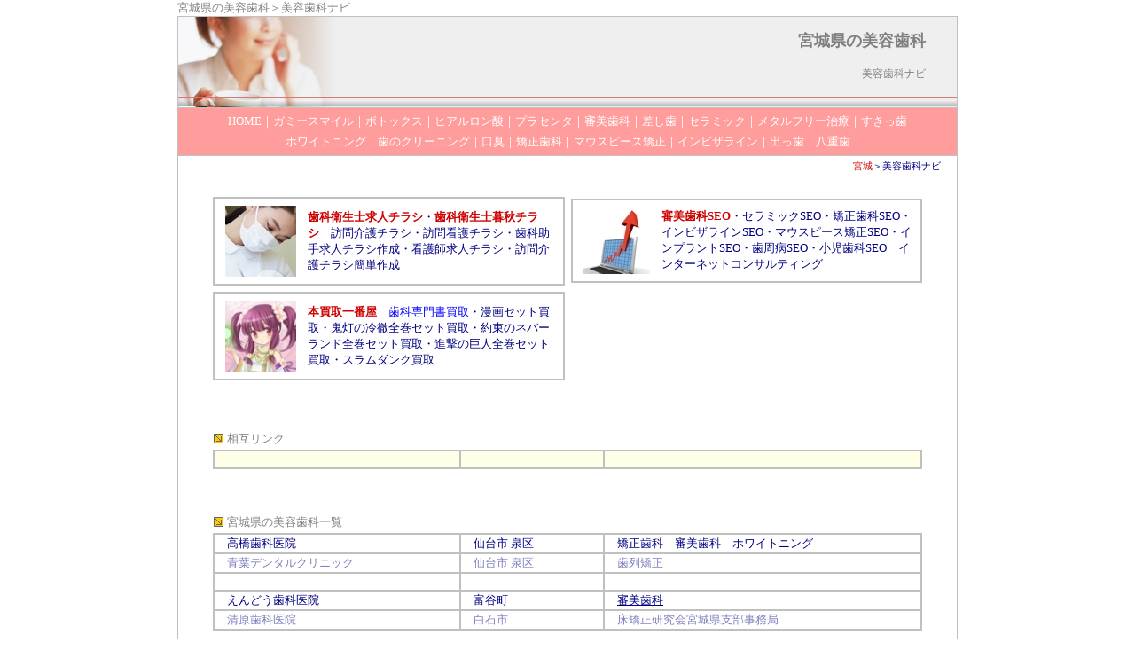

--- FILE ---
content_type: text/html
request_url: http://www.alkjapan.net/biyoushika/miyagi.htm
body_size: 17169
content:
<HTML>
<HEAD>
<META HTTP-EQUIV="content-type" CONTENT="text/html;charset=Shift_JIS">
<META NAME="GENERATOR" CONTENT="HOTALL Ver.7.0W">
<TITLE>宮城県の美容歯科（宮城の美容歯科・仙台の矯正歯科）歯のエステ・歯の美容・見えない矯正・歯科矯正・ホームホワイトニング・歯科審美治療＞美容歯科ナビ</TITLE>
<LINK REL=stylesheet TYPE="text/css" HREF="css/style.css">
</HEAD>
<BODY STYLE="text-align:center" bottomMargin=0 leftMargin=0 topMargin=0 marginheight="0">
<P>
<DIV ALIGN=LEFT STYLE="margin-top:0;margin-right:auto;margin-bottom:0;margin-left:auto;width:880;"><A HREF="miyagi.htm"><FONT COLOR="#808080">宮城県の美容歯科</FONT></A><FONT COLOR="#808080">＞</FONT><A HREF="index.htm"><FONT COLOR="#808080">美容歯科ナビ</FONT></A><BR>
<TABLE BORDER=0 CELLSPACING=0 CELLPADDING=0 WIDTH=880 BGCOLOR="#ffffff">
<TR>
<TD><DIV ALIGN=CENTER><TABLE CELLSPACING=1 WIDTH=100% BGCOLOR="#c0c0c0">
<TR>
<TD VALIGN=TOP BACKGROUND="image/biyoushikaheadder.jpg"><DIV ALIGN=RIGHT><TABLE HEIGHT=100>
<TR>
<TD><H1><DIV ALIGN=RIGHT><A HREF="miyagi.htm"><FONT SIZE=4 COLOR="#808080"><B>宮城県の美容歯科</B></FONT></A></DIV></H1></TD><TD WIDTH=27><BR></TD>
</TR>
<TR>
<TD VALIGN=TOP><H1><DIV ALIGN=RIGHT><A HREF="index.htm"><FONT COLOR="#808080">美容歯科ナビ</FONT></A></DIV></H1></TD><TD WIDTH=27><BR></TD>
</TR>
</TABLE></DIV></TD>
</TR>
<TR>
<TD BGCOLOR="#ff9d9d"><DIV ALIGN=CENTER><TABLE BORDER=0 CELLSPACING=5 CELLPADDING=0>
<TR>
<TD><DIV ALIGN=CENTER><A HREF="index.htm"><FONT COLOR="#ffffff">HOME</FONT></A><FONT COLOR="#ffffff">｜</FONT><A HREF="gummysmile.htm"><FONT COLOR="#ffffff">ガミースマイル</FONT></A><FONT COLOR="#ffffff">｜</FONT><A HREF="botox.htm"><FONT COLOR="#ffffff">ボトックス</FONT></A><FONT COLOR="#ffffff">｜</FONT><A HREF="hyaluronicacid.htm"><FONT COLOR="#ffffff">ヒアルロン酸</FONT></A><FONT COLOR="#ffffff">｜</FONT><A HREF="placenta.htm"><FONT COLOR="#ffffff">プラセンタ</FONT></A><FONT COLOR="#ffffff">｜</FONT><A HREF="link-shinbi.htm"><FONT COLOR="#ffffff">審美歯科</FONT></A><FONT COLOR="#ffffff">｜</FONT><A HREF="sashiba.htm"><FONT COLOR="#ffffff">差し歯</FONT></A><FONT COLOR="#ffffff">｜</FONT><A HREF="ceramic.htm"><FONT COLOR="#ffffff">セラミック</FONT></A><FONT COLOR="#ffffff">｜</FONT><A HREF="nonmetal.htm"><FONT COLOR="#ffffff">メタルフリー治療</FONT></A><FONT COLOR="#ffffff">｜</FONT><A HREF="sukippa.htm"><FONT COLOR="#ffffff">すきっ歯</FONT></A></DIV></TD>
</TR>
<TR>
<TD><DIV ALIGN=CENTER><A HREF="link-whitening.htm"><FONT COLOR="#ffffff">ホワイトニング</FONT></A><FONT COLOR="#ffffff">｜</FONT><A HREF="link-pmtc.htm"><FONT COLOR="#ffffff">歯のクリーニング</FONT></A><FONT COLOR="#ffffff">｜</FONT><A HREF="link-kosyu.htm"><FONT COLOR="#ffffff">口臭</FONT></A><FONT COLOR="#ffffff">｜</FONT><A HREF="link-kyousei.htm"><FONT COLOR="#ffffff">矯正歯科</FONT></A><FONT COLOR="#ffffff">｜</FONT><A HREF="mp.htm"><FONT COLOR="#ffffff">マウスピース矯正</FONT></A><FONT COLOR="#ffffff">｜</FONT><A HREF="invisalign.htm"><FONT COLOR="#ffffff">インビザライン</FONT></A><FONT COLOR="#ffffff">｜</FONT><A HREF="deppa.htm"><FONT COLOR="#ffffff">出っ歯</FONT></A><FONT COLOR="#ffffff">｜</FONT><A HREF="yaeba.htm"><FONT COLOR="#ffffff">八重歯</FONT></A></DIV></TD>
</TR>
</TABLE></DIV></TD>
</TR>
<TR>
<TD BGCOLOR="#ffffff">
<DIV ALIGN=RIGHT><TABLE>
<TR>
<TD><H2><A HREF="miyagi.htm"><FONT COLOR="#ce0000">宮城</FONT></A>＞<A HREF="index.htm">美容歯科ナビ</A></H2></TD><TD WIDTH=10><BR></TD>
</TR>
</TABLE><BR></DIV>
<DIV ALIGN=CENTER><TABLE CELLSPACING=5 WIDTH=812>
<TR>
<TD WIDTH=50%><TABLE CELLPADDING=5 WIDTH=100% BGCOLOR="#c0c0c0">
<TR>
<TD BGCOLOR="#ffffff"><TABLE>
<TR>
<TD><BR></TD><TD WIDTH=60><A HREF="https://threestep.jp/recruit-d_001/" TARGET="_blank"><IMG SRC="image/chirashi.jpg" ALT="歯科衛生士求人チラシ" ALIGN=BOTTOM WIDTH=80 HEIGHT=80 BORDER=0></A></TD><TD WIDTH=5><BR></TD><TD><A HREF="https://threestep.jp/recruit-d_001/" TARGET="_blank"><FONT COLOR="#ce0000"><B>歯科衛生士求人チラシ</B></FONT></A>・<A HREF="https://threestep.jp/recruit-d_001/" TARGET="_blank"><FONT COLOR="#ce0000"><B>歯科衛生士暮秋チラシ</B></FONT></A>　<A HREF="https://threestep.jp/" TARGET="_blank">訪問介護チラシ</A>・<A HREF="https://threestep.jp/" TARGET="_blank">訪問看護チラシ</A>・<A HREF="https://threestep.jp/recruit-d_001/" TARGET="_blank">歯科助手求人チラシ作成</A>・<A HREF="https://threestep.jp/recruit-c_001qr/" TARGET="_blank">看護師求人チラシ</A>・<A HREF="https://threestep.jp/home-n_006/" TARGET="_blank">訪問介護チラシ簡単作成</A></TD>
</TR>
</TABLE></TD>
</TR>
</TABLE></TD><TD WIDTH=50%><TABLE CELLPADDING=5 WIDTH=100% BGCOLOR="#c0c0c0">
<TR>
<TD BGCOLOR="#ffffff"><TABLE>
<TR>
<TD><BR></TD><TD WIDTH=60><A HREF="https://www.alkjapan.com/alk/dental-seo-shinbi.htm" TARGET="_blank"><IMG SRC="image/alkjapan.jpg" ALT="審美歯科SEO" ALIGN=BOTTOM WIDTH=75 HEIGHT=75 BORDER=0></A></TD><TD WIDTH=5><BR></TD><TD><A HREF="https://www.alkjapan.com/alk/dental-seo-shinbi.htm" TARGET="_blank"><FONT COLOR="#ce0000"><B>審美歯科SEO</B></FONT></A>・<A HREF="https://www.alkjapan.com/alk/dental-seo-ceramic.htm" TARGET="_blank">セラミックSEO</A>・<A HREF="https://www.alkjapan.com/alk/dental-seo-orthodontics.htm" TARGET="_blank">矯正歯科SEO</A>・<A HREF="https://www.alkjapan.com/alk/dental-seo-invisa.htm" TARGET="_blank">インビザラインSEO</A>・<A HREF="https://www.alkjapan.com/alk/dental-seo-mp.htm" TARGET="_blank">マウスピース矯正SEO</A>・<A HREF="https://www.alkjapan.com/alk/dental-seo-implant.htm" TARGET="_blank">インプラントSEO</A>・<A HREF="https://www.alkjapan.com/alk/dental-seo-perio.htm" TARGET="_blank">歯周病SEO</A>・<A HREF="https://www.alkjapan.com/alk/dental-seo-shonishika.htm" TARGET="_blank">小児歯科SEO</A>　<A HREF="https://www.alkjapan.com/" TARGET="_blank">インターネットコンサルティング</A></TD>
</TR>
</TABLE></TD>
</TR>
</TABLE></TD>
</TR>
<TR>
<TD WIDTH=50%><TABLE CELLPADDING=5 WIDTH=100% BGCOLOR="#c0c0c0">
<TR>
<TD BGCOLOR="#ffffff"><TABLE>
<TR>
<TD><BR></TD>
<TD WIDTH=60><A HREF="https://honkaitoriya.com/" TARGET="_blank"><IMG SRC="image/ichibanya.jpg" ALT="本買取一番屋" ALIGN=BOTTOM WIDTH=80 HEIGHT=80 BORDER=0></A></TD>
<TD WIDTH=5><BR></TD>
<TD><A HREF="https://honkaitoriya.com/" TARGET="_blank"><FONT COLOR="#ce0000"><B>本買取一番屋</B></FONT></A><FONT COLOR="#ce0000"><B>　</B></FONT><A HREF="https://honkaitoriya.com/shikahonkaitori.htm" TARGET="_blank"><FONT COLOR="#0000ff">歯科専門書買取</FONT></A>・<A HREF="https://honkaitoriya.com/category4.htm" TARGET="_blank">漫画セット買取</A>・<A HREF="https://honkaitoriya.com/hoozukinoreitetu.htm" TARGET="_blank">鬼灯の冷徹全巻セット買取</A>・<A HREF="https://honkaitoriya.com/yakusokunoneverland.htm" TARGET="_blank">約束のネバーランド全巻セット買取</A>・<A HREF="https://honkaitoriya.com/shingekinokyozin.htm" TARGET="_blank">進撃の巨人全巻セット買取</A>・<A HREF="https://honkaitoriya.com/slamdank.htm" TARGET="_blank">スラムダンク買取</A></TD>
</TR>
</TABLE></TD>
</TR>
</TABLE></TD><TD WIDTH=50%>&nbsp;</TD>
</TR>
</TABLE><BR>
<BR>
<BR>
<TABLE WIDTH=805>
<TR>
<TD WIDTH=11><IMG SRC="index.files/yajirushi-migishita.gif" ALT="" WIDTH=11 HEIGHT=11></TD><TD><FONT COLOR="#808080">相互リンク</FONT></TD>
</TR>
</TABLE><TABLE WIDTH=800 BGCOLOR="#c0c0c0">
<TR>
<TD BGCOLOR="#ffffe8" WIDTH=280><BR></TD><TD BGCOLOR="#ffffe8" WIDTH=160><BR></TD><TD BGCOLOR="#ffffe8" WIDTH=360><BR></TD>
</TR>
</TABLE><BR>
<BR>
<BR>
<TABLE WIDTH=805>
<TR>
<TD WIDTH=11><IMG SRC="index.files/yajirushi-migishita.gif" ALT="" WIDTH=11 HEIGHT=11></TD><TD><A HREF="miyagi.htm"><FONT COLOR="#808080">宮城県の美容歯科</FONT></A><FONT COLOR="#808080">一覧</FONT></TD>
</TR>
</TABLE><TABLE WIDTH=800 BGCOLOR="#c0c0c0">
<TR>
<TD BGCOLOR="#ffffff" WIDTH=280>　<A HREF="http://www5f.biglobe.ne.jp/~takahashisika_izumityuuou/">高橋歯科医院</A></TD><TD BGCOLOR="#ffffff" WIDTH=160>　仙台市 泉区</TD><TD BGCOLOR="#ffffff" WIDTH=360>　矯正歯科　審美歯科　ホワイトニング</TD>
</TR>
<TR>
<TD BGCOLOR="#ffffff"><FONT COLOR="#8080c0">　</FONT><A HREF="http://www.tokushinkai.or.jp"><FONT COLOR="#8080c0">青葉デンタルクリニック</FONT></A></TD><TD BGCOLOR="#ffffff"><FONT COLOR="#8080c0">　仙台市 泉区</FONT></TD><TD BGCOLOR="#ffffff"><FONT COLOR="#8080c0">　歯列矯正</FONT></TD>
</TR>
<TR>
<TD BGCOLOR="#ffffff"><BR></TD><TD BGCOLOR="#ffffff"><BR></TD><TD BGCOLOR="#ffffff"><BR></TD>
</TR>
<TR>
<TD BGCOLOR="#ffffff">　<A HREF="http://www.endo-shika.jp/">えんどう歯科医院</A></TD><TD BGCOLOR="#ffffff">　富谷町</TD><TD BGCOLOR="#ffffff">　<A HREF="http://www.endo-shika.jp/shinbi.html" TARGET="_blank"><U>審美歯科</U></A></TD>
</TR>
<TR>
<TD BGCOLOR="#ffffff"><FONT COLOR="#8080c0">　</FONT><A HREF="http://www.kiyoharashika.jp/"><FONT COLOR="#8080c0">清原歯科医院</FONT></A></TD><TD BGCOLOR="#ffffff"><FONT COLOR="#8080c0">　白石市</FONT></TD><TD BGCOLOR="#ffffff"><FONT COLOR="#8080c0">　床矯正研究会宮城県支部事務局</FONT></TD>
</TR>
</TABLE><BR>
<BR>
<BR>
<TABLE>
<TR>
<TD><A HREF="link-kyousei.htm">矯正歯科</A>｜<A HREF="link-shinbi.htm">審美歯科</A>｜<A HREF="link-whitening.htm">ホワイトニング</A>｜<A HREF="link-pmtc.htm">歯のクリーニング・PMTC</A>｜<A HREF="link-lipcare.htm">リップケア</A>｜<A HREF="link-kosyu.htm">口臭</A>｜<A HREF="link-bridal.htm">ブライダル</A></TD>
</TR>
</TABLE><BR>
<TABLE WIDTH=800>
<TR>
<TD>
<A HREF="index.htm">HOME</A>　<A HREF="rosen.htm">路線駅</A><BR>
<A HREF="hokkaido.htm">北海道</A>　<A HREF="aomori.htm">青森</A>　<A HREF="iwate.htm">岩手</A>　<A HREF="akita.htm">秋田</A>　<A HREF="miyagi.htm"><FONT COLOR="#ce0000">宮城</FONT></A>　<A HREF="yamagata.htm">山形</A>　<A HREF="fukushima.htm">福島</A>　<A HREF="tokyo.htm">東京</A>　<A HREF="kanagawa.htm">神奈川</A>　<A HREF="saitama.htm">埼玉</A>　<A HREF="chiba.htm">千葉</A>　<A HREF="ibaragi.htm">茨城</A>　<A HREF="gunma.htm">群馬</A>　<A HREF="tochigi.htm">栃木</A>　<A HREF="shizuoka.htm">静岡</A>　<A HREF="yamanashi.htm">山梨</A>　<A HREF="nagano.htm">長野</A><BR>
<A HREF="aichi.htm">愛知</A>　<A HREF="mie.htm">三重</A>　<A HREF="gifu.htm">岐阜</A>　<A HREF="niigata.htm">新潟</A>　<A HREF="toyama.htm">富山</A>　<A HREF="ishikawa.htm">石川</A>　<A HREF="fukui.htm">福井</A>　<A HREF="shiga.htm">滋賀</A>　<A HREF="kyoto.htm">京都</A>　<A HREF="osaka.htm">大阪</A>　<A HREF="hyogo.htm">兵庫</A>　<A HREF="nara.htm">奈良</A>　<A HREF="wakayama.htm">和歌山</A>　<A HREF="okayama.htm">岡山</A>　<A HREF="hiroshima.htm">広島</A>　<A HREF="yamaguchi.htm">山口</A>　<A HREF="tottori.htm">鳥取</A>　<A HREF="shimane.htm">島根</A>　<A HREF="ehime.htm">愛媛</A>　<A HREF="tokushima.htm">徳島</A>　<A HREF="kagawa.htm">香川</A>　<A HREF="kochi.htm">高知</A>　<A HREF="fukuoka.htm">福岡</A>　<A HREF="oita.htm">大分</A>　<A HREF="saga.htm">佐賀</A>　<A HREF="nagasaki.htm">長崎</A>　<A HREF="miyazaki.htm">宮崎</A>　<A HREF="kagoshima.htm">鹿児島</A>　<A HREF="kumamoto.htm">熊本</A>　<A HREF="okinawa.htm">沖縄</A></TD>
</TR>
</TABLE><BR>
<BR>
<BR>
<TABLE>
<TR>
<TD><A HREF="http://www.alkjapan.jp/shinbi/"><IMG SRC="index.files/banner-shinbi.gif" ALT="審美歯科ナビ" ALIGN=BOTTOM WIDTH=88 HEIGHT=31 BORDER=0></A></TD><TD><BR></TD><TD>
<DIV ALIGN=LEFT><A HREF="http://www.alkjapan.jp/shinbi/"><FONT COLOR="#808080">審美歯科ナビ</FONT></A><BR>
<FONT COLOR="#808080">→</FONT><A HREF="http://www.alkjapan.jp/shinbi/miyagi.htm"><FONT COLOR="#808080">宮城県の審美歯科</FONT></A></DIV></TD><TD WIDTH=40><BR></TD><TD><A HREF="https://whitening-navi.com/" TITLE="歯のホワイトニングNavi"><IMG SRC="index.files/ba-whitening.gif" ALT="歯のホワイトニングNavi" ALIGN=BOTTOM WIDTH=88 HEIGHT=31 BORDER=0></A></TD><TD><BR></TD><TD>
<DIV ALIGN=LEFT><A HREF="https://whitening-navi.com/"><FONT COLOR="#808080">歯のホワイトニングNavi</FONT></A><BR>
<FONT COLOR="#808080">→</FONT><A HREF="https://whitening-navi.com/miyagi.htm"><FONT COLOR="#808080">宮城県</FONT></A></DIV></TD>
</TR>
</TABLE><BR>
<TABLE>
<TR>
<TD><A HREF="http://www.8049.jp/"><IMG SRC="index.files/banner-kyouseishika.gif" ALT="" ALIGN=BOTTOM WIDTH=88 HEIGHT=31 BORDER=0></A></TD><TD><BR></TD><TD><A HREF="http://www.lovehotel.co.jp/dent/"><IMG SRC="index.files/banner-shikaiin.gif" ALT="" ALIGN=BOTTOM WIDTH=88 HEIGHT=31 BORDER=0></A></TD><TD><BR></TD><TD><A HREF="http://www.alkjapan.net/shikakyujin/"><IMG SRC="image/ba-shikakyujin.gif" ALT="歯科医院求人情報" ALIGN=BOTTOM WIDTH=88 HEIGHT=31 BORDER=0></A></TD><TD><BR></TD><TD><A HREF="http://www.implant-navi.com/" TITLE="インプラントNavi"><IMG SRC="index.files/banner-implant.gif" ALT="インプラントNavi" ALIGN=BOTTOM WIDTH=88 HEIGHT=31 BORDER=0></A></TD><TD><BR></TD><TD><A HREF="http://www.implant-d.com/" TITLE="インプラント認定医ナビ"><IMG SRC="index.files/ba-nintei.gif" ALT="インプラント認定医ナビ" ALIGN=BOTTOM WIDTH=88 HEIGHT=31 BORDER=0></A></TD>
</TR>
</TABLE><BR>
<BR>
<TABLE WIDTH=800>
<TR>
<TD>
<DIV ALIGN=CENTER><HR SIZE=1 COLOR="#ff8080"><BR>
<TABLE>
<TR>
<TD><DIV ALIGN=CENTER><A HREF="index.htm">HOME</A><B>｜</B><A HREF="touroku.htm">登録（無料）</A><B>｜</B><A HREF="link.htm">リンク</A><B>｜</B><A HREF="info.htm">サイト運営者</A><B>｜</B><A HREF="mailto:alkjapan@aol.com?subject=美容歯科ナビへの問合せ">お問合せ</A></DIV></TD>
</TR>
<TR>
<TD><DIV ALIGN=CENTER><A HREF="https://www.alkjapan.com/alk/consal.htm" TARGET="_blank">SEOセミナー</A><B>｜</B><A HREF="https://www.alkjapan.com/alk/dental.htm" TARGET="_blank">歯科医院SEO</A><B>｜</B><A HREF="https://www.alkjapan.com/alk/homepageseisaku-dent.htm" TARGET="_blank">歯科医院ホームページ制作</A><B>｜</B><A HREF="https://www.alkjapan.com/alk/sumaho.htm" TARGET="_blank">歯科医院スマホサイト制作</A><B>｜</B><A HREF="https://www.alkjapan.com/alk/douga-seo-dental.htm" TARGET="_blank">歯科医院動画SEO</A></DIV></TD>
</TR>
</TABLE><BR></DIV>
<DIV ALIGN=LEFT><TABLE>
<TR>
<TD><A HREF="index.htm"><IMG SRC="image/ba-biyoushika.gif" ALT="美容歯科ナビ" ALIGN=BOTTOM WIDTH=88 HEIGHT=31 BORDER=0></A></TD><TD><BR></TD><TD><H2><A HREF="index.htm"><FONT COLOR="#ff8080"><B>美容歯科ナビ</B></FONT></A></H2></TD>
</TR>
</TABLE><TABLE>
<TR>
<TD><A HREF="https://childorthodontics.info/" TARGET="_blank">小児矯正ナビ</A>　<A HREF="http://www.lovehotel.co.jp/dent/" TARGET="_blank">歯科医院ナビ</A>　<A HREF="http://www.endodontics.jp/" TARGET="_blank">根管治療ナビ</A>　<A HREF="http://www.tokyu-dental.com/" TARGET="_blank">東横線沿線歯科医院ナビ</A>　<A HREF="http://www.alkjapan.net/biyoushika/" TARGET="_blank">美容歯科ナビ</A>　<A HREF="http://www.alkjapan.jp/shinbi/" TARGET="_blank">審美歯科ナビ</A>　<A HREF="https://whitening-navi.com/" TARGET="_blank">歯のホワイトニングNavi</A>　<A HREF="http://www.implant-navi.com/" TARGET="_blank">インプラントNavi</A>　<A HREF="http://www.tokyo-implant-navi.com/" TARGET="_blank">東京インプラントNavi</A>　<A HREF="http://www.osaka-implant-navi.com/" TARGET="_blank">大阪インプラントNavi</A>　<A HREF="http://www.implant-d.com/" TARGET="_blank">インプラント認定医ナビ</A>　<A HREF="http://www.8049.jp/" TARGET="_blank">矯正歯科ナビ</A>　<A HREF="http://tokyo-kyousei.com/" TARGET="_blank">東京矯正歯科Navi</A>　<A HREF="http://www.osaka-dental.jp/" TARGET="_blank">大阪矯正歯科Navi</A>　<A HREF="https://www.mp-ortho.com/" TARGET="_blank">マウスピース矯正Navi</A>　<A HREF="https://www.osaka-dental-navi.com/" TARGET="_blank">大阪歯科医院ナビ</A>　<A HREF="http://www.alkjapan.net/shikakyujin/" TARGET="_blank">歯科医院求人情報</A>　<A HREF="http://www.alkjapan.jp/4133/" TARGET="_blank">耳鼻咽喉科ナビ</A>　<A HREF="http://www.alkjapan.jp/beauty/" TARGET="_blank">美容外科ナビ</A>　<A HREF="https://www.alkjapan.com/massage/" TARGET="_blank">マッサージNavi</A>　<A HREF="http://www.lovehotel.co.jp/shinkyuin/" TARGET="_blank">鍼灸院ナビ</A>　<A HREF="http://www.lovehotel.co.jp/seitai/" TARGET="_blank">整体院ナビ</A>　<A HREF="http://www.biyouseitai.com/" TARGET="_blank">美容整体ナビ</A>　<A HREF="http://www.lovehotel.co.jp/esthe/" TARGET="_blank">エステサロンナビ</A>　<A HREF="http://www.tokyo-esthe-navi.com/" TARGET="_blank">東京エステサロンNavi</A>　<A HREF="http://www.facial-navi.com/" TARGET="_blank">フェイシャルエステNavi</A>　<A HREF="http://www.alkjapan.net/datsumou/" TARGET="_blank">脱毛LINK</A>　<A HREF="http://www.alkjapan.jp/weddingplace/" TARGET="_blank">結婚式場ナビ</A>　<A HREF="https://www.alkjapan.com/kekkon/" TARGET="_blank">結婚相談ナビ</A>　<A HREF="https://www.alkjapan.com/hairsalon/" TARGET="_blank">ヘアーサロンナビ</A>　<A HREF="http://www.alkjapan.net/healing/" TARGET="_blank">ヒーリングNet</A>　<A HREF="https://www.powerspotnavi.com/" TARGET="_blank">パワースポットNavi</A>　<A HREF="http://www.kaiunnoyashiro.com/" TARGET="_blank">開運の社</A>　<A HREF="http://www.ginza-navi.com/" TARGET="_blank">銀座Navi</A>　<A HREF="http://alkjapan-movie.com/" TARGET="_blank">動画ナビ</A>＞<A HREF="http://alkjapan-movie.com/dental-c.htm" TARGET="_blank">歯科医院</A>　<A HREF="https://www.friendbook.jp/" TARGET="_blank">フレンドブック</A></TD>
</TR>
</TABLE><BR>
</DIV></TD>
</TR>
</TABLE></DIV></TD>
</TR>
</TABLE></DIV></TD>
</TR>
<TR>
<TD BGCOLOR="#ff9d9d"><DIV ALIGN=CENTER><TABLE>
<TR>
<TD><DIV ALIGN=CENTER><FONT COLOR="#ffffff">サイト運営者：</FONT><A HREF="https://www.alkjapan.com/" TARGET="_blank"><FONT COLOR="#ffffff">インターネットコンサルティング　アルクジャパン</FONT></A></DIV></TD>
</TR>
</TABLE></DIV></TD>
</TR>
</TABLE><BR></DIV></P></BODY>
</HTML>

--- FILE ---
content_type: text/css
request_url: http://www.alkjapan.net/biyoushika/css/style.css
body_size: 956
content:
H1 {
	MARGIN-TOP: 0px; FONT-WEIGHT: normal; FONT-SIZE: 12px; MARGIN-BOTTOM: 2px; COLOR: #000080
}
H2 {
	MARGIN-TOP: 0px; FONT-WEIGHT: normal; FONT-SIZE: 11px; MARGIN-BOTTOM: 2px; COLOR: #000080
}
H3 {
	MARGIN-TOP: 0px; FONT-WEIGHT: normal; FONT-SIZE: 9px; MARGIN-BOTTOM: 2px; COLOR: #000080
}
A:link {
	COLOR: #000080
}
A:visited {
	COLOR: #000080
}
A {
	TEXT-DECORATION: none
}
A:hover {
	COLOR: #ce0000; TEXT-DECORATION: underline
}
BODY {
	FONT-SIZE: 10pt
}
TABLE {
	FONT-SIZE: 10pt
}
BODY {
	COLOR: #000080
}
TABLE {
	COLOR: #000080
}

#bottom_link {color: #808080 } 
#bottom_link a:link {color: #808080 } 
#bottom_link a:visited {color:#808080;}
#bottom_link a {text-decoration:none;}
#bottom_link a:hover {color:#808080;TEXT-DECORATION: underline}

.nosogo {
	COLOR: #8080c0
}
.nosogo A:link {
	COLOR: #8080c0
}
.nosogo A:visited {
	COLOR: #8080c0
}
.nosogo A {
	TEXT-DECORATION: none
}
.nosogo A:hover {
	COLOR: #8080c0; TEXT-DECORATION: underline
}